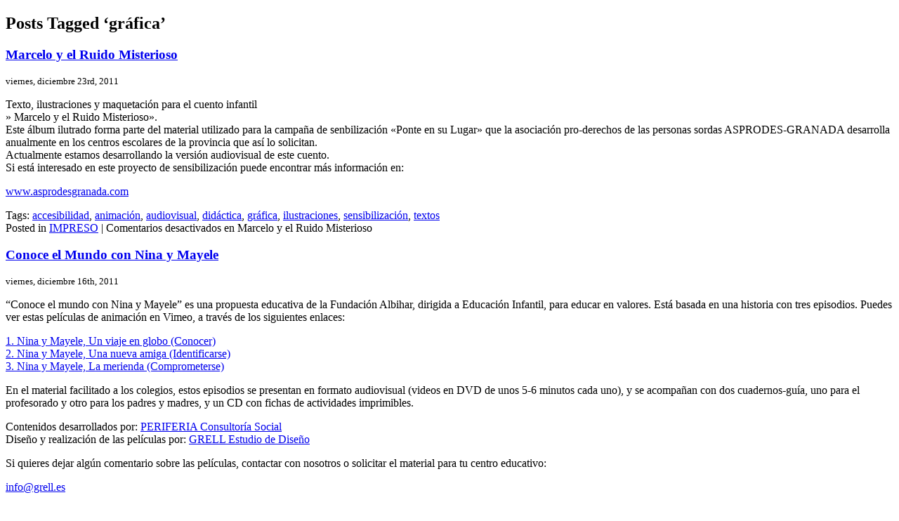

--- FILE ---
content_type: text/html; charset=UTF-8
request_url: https://grell.es/blog/tag/grafica/
body_size: 8765
content:
<!DOCTYPE html PUBLIC "-//W3C//DTD XHTML 1.0 Transitional//EN" "http://www.w3.org/TR/xhtml1/DTD/xhtml1-transitional.dtd">
<html xmlns="http://www.w3.org/1999/xhtml" lang="es">

<head profile="http://gmpg.org/xfn/11">
<meta http-equiv="Content-Type" content="text/html; charset=UTF-8" />
<meta name="google-site-verification" content="asEDmk41HZMkzSn11tBaPMqJOkkLXF8ik-pB_QeXkdQ" />
<title>gráfica Archivos - GRELL</title>

<meta name='robots' content='index, follow, max-image-preview:large, max-snippet:-1, max-video-preview:-1' />

	<!-- This site is optimized with the Yoast SEO plugin v16.6.1 - https://yoast.com/wordpress/plugins/seo/ -->
	<link rel="canonical" href="https://grell.es/blog/tag/grafica/" />
	<meta property="og:locale" content="es_ES" />
	<meta property="og:type" content="article" />
	<meta property="og:title" content="gráfica Archivos - GRELL" />
	<meta property="og:url" content="https://grell.es/blog/tag/grafica/" />
	<meta property="og:site_name" content="GRELL" />
	<meta name="twitter:card" content="summary" />
	<script type="application/ld+json" class="yoast-schema-graph">{"@context":"https://schema.org","@graph":[{"@type":"WebSite","@id":"https://grell.es/#website","url":"https://grell.es/","name":"GRELL","description":"Estudio de dise\u00f1o, Granada","potentialAction":[{"@type":"SearchAction","target":{"@type":"EntryPoint","urlTemplate":"https://grell.es/?s={search_term_string}"},"query-input":"required name=search_term_string"}],"inLanguage":"es"},{"@type":"CollectionPage","@id":"https://grell.es/blog/tag/grafica/#webpage","url":"https://grell.es/blog/tag/grafica/","name":"gr\u00e1fica Archivos - GRELL","isPartOf":{"@id":"https://grell.es/#website"},"breadcrumb":{"@id":"https://grell.es/blog/tag/grafica/#breadcrumb"},"inLanguage":"es","potentialAction":[{"@type":"ReadAction","target":["https://grell.es/blog/tag/grafica/"]}]},{"@type":"BreadcrumbList","@id":"https://grell.es/blog/tag/grafica/#breadcrumb","itemListElement":[{"@type":"ListItem","position":1,"name":"Portada","item":"https://grell.es/"},{"@type":"ListItem","position":2,"name":"gr\u00e1fica"}]}]}</script>
	<!-- / Yoast SEO plugin. -->


<link rel='dns-prefetch' href='//s.w.org' />
<link rel="alternate" type="application/rss+xml" title="GRELL &raquo; Etiqueta gráfica del feed" href="https://grell.es/blog/tag/grafica/feed/" />
		<script type="text/javascript">
			window._wpemojiSettings = {"baseUrl":"https:\/\/s.w.org\/images\/core\/emoji\/13.0.1\/72x72\/","ext":".png","svgUrl":"https:\/\/s.w.org\/images\/core\/emoji\/13.0.1\/svg\/","svgExt":".svg","source":{"concatemoji":"https:\/\/grell.es\/wp-includes\/js\/wp-emoji-release.min.js?ver=5.7.14"}};
			!function(e,a,t){var n,r,o,i=a.createElement("canvas"),p=i.getContext&&i.getContext("2d");function s(e,t){var a=String.fromCharCode;p.clearRect(0,0,i.width,i.height),p.fillText(a.apply(this,e),0,0);e=i.toDataURL();return p.clearRect(0,0,i.width,i.height),p.fillText(a.apply(this,t),0,0),e===i.toDataURL()}function c(e){var t=a.createElement("script");t.src=e,t.defer=t.type="text/javascript",a.getElementsByTagName("head")[0].appendChild(t)}for(o=Array("flag","emoji"),t.supports={everything:!0,everythingExceptFlag:!0},r=0;r<o.length;r++)t.supports[o[r]]=function(e){if(!p||!p.fillText)return!1;switch(p.textBaseline="top",p.font="600 32px Arial",e){case"flag":return s([127987,65039,8205,9895,65039],[127987,65039,8203,9895,65039])?!1:!s([55356,56826,55356,56819],[55356,56826,8203,55356,56819])&&!s([55356,57332,56128,56423,56128,56418,56128,56421,56128,56430,56128,56423,56128,56447],[55356,57332,8203,56128,56423,8203,56128,56418,8203,56128,56421,8203,56128,56430,8203,56128,56423,8203,56128,56447]);case"emoji":return!s([55357,56424,8205,55356,57212],[55357,56424,8203,55356,57212])}return!1}(o[r]),t.supports.everything=t.supports.everything&&t.supports[o[r]],"flag"!==o[r]&&(t.supports.everythingExceptFlag=t.supports.everythingExceptFlag&&t.supports[o[r]]);t.supports.everythingExceptFlag=t.supports.everythingExceptFlag&&!t.supports.flag,t.DOMReady=!1,t.readyCallback=function(){t.DOMReady=!0},t.supports.everything||(n=function(){t.readyCallback()},a.addEventListener?(a.addEventListener("DOMContentLoaded",n,!1),e.addEventListener("load",n,!1)):(e.attachEvent("onload",n),a.attachEvent("onreadystatechange",function(){"complete"===a.readyState&&t.readyCallback()})),(n=t.source||{}).concatemoji?c(n.concatemoji):n.wpemoji&&n.twemoji&&(c(n.twemoji),c(n.wpemoji)))}(window,document,window._wpemojiSettings);
		</script>
		<style type="text/css">
img.wp-smiley,
img.emoji {
	display: inline !important;
	border: none !important;
	box-shadow: none !important;
	height: 1em !important;
	width: 1em !important;
	margin: 0 .07em !important;
	vertical-align: -0.1em !important;
	background: none !important;
	padding: 0 !important;
}
</style>
	<link rel='stylesheet' id='wpi-default-style-css'  href='https://grell.es/wp-content/plugins/wp-invoice/static/views/wpi-default-style.css?ver=4.3.0' type='text/css' media='all' />
<link rel='stylesheet' id='wp-block-library-css'  href='https://grell.es/wp-includes/css/dist/block-library/style.min.css?ver=5.7.14' type='text/css' media='all' />
<script type='text/javascript' id='wpc-localization-js-extra'>
/* <![CDATA[ */
var wpc_l10n = {"actions":"Acciones","user_activity_history":"Historial de actividad del usuario","primary_information":"Informaci\u00f3n Primaria","special_actions":"Acciones especiales","filter_show":"Mostrar","filter_hide":"Hide","something_wrong":"Something wrong, try again."};
/* ]]> */
</script>
<script type='text/javascript' src='https://grell.es/wp-content/plugins/wp-crm/static/scripts/l10n.js?ver=5.7.14' id='wpc-localization-js'></script>
<link rel="https://api.w.org/" href="https://grell.es/wp-json/" /><link rel="alternate" type="application/json" href="https://grell.es/wp-json/wp/v2/tags/5" /><link rel="EditURI" type="application/rsd+xml" title="RSD" href="https://grell.es/xmlrpc.php?rsd" />
<link rel="wlwmanifest" type="application/wlwmanifest+xml" href="https://grell.es/wp-includes/wlwmanifest.xml" /> 
<meta name="generator" content="WordPress 5.7.14" />

<link rel="icon" type="image/png" href="https://grell.es/wp-content/themes/grell2/img/favicon_01.png" />
<link rel="stylesheet" href="https://grell.es/wp-content/themes/grell2/style.css" type="text/css" media="screen" />

<script type="text/javascript">
//<![CDATA[
	document.write('<link rel="stylesheet" href="https://grell.es/wp-content/themes/grell2/css/js.css" type="text/css" media="screen" />');
	var baseURL = "https://grell.es/";
//]]>
</script>
<script src="https://grell.es/wp-content/themes/grell2/js/jquery-1.3.2.min.js" type="text/javascript"></script>
<script src="https://grell.es/wp-content/themes/grell2/js/jquery.scrollTo-min.js" type="text/javascript"></script>
<script src="https://grell.es/wp-content/themes/grell2/js/jquery.color.js" type="text/javascript"></script>
<script src="https://grell.es/wp-content/themes/grell2/js/jq.js" type="text/javascript"></script>

<!--[if IE]><link href="https://grell.es/wp-content/themes/grell2/css/styles_ie.css" rel="stylesheet" type="text/css" /><![endif]-->


</head>
<body>
	<div id="content" class="narrowcolumn">

		
 	   	  		<h2 class="pagetitle">Posts Tagged &#8216;gráfica&#8217;</h2>
 	  

		<div class="navigation">
			<div class="alignleft"></div>
			<div class="alignright"></div>
		</div>

				<div class="post-685 post type-post status-publish format-standard hentry category-impreso tag-accesibilidad tag-animacion tag-audiovisual tag-didactica tag-grafica tag-ilustraciones tag-sensibilizacion tag-textos">
				<h3 id="post-685"><a href="https://grell.es/blog/2011/12/23/marcelo-y-el-ruido-misterioso/" rel="bookmark" title="Permanent Link to Marcelo y el Ruido Misterioso">Marcelo y el Ruido Misterioso</a></h3>
				<small>viernes, diciembre 23rd, 2011</small>

				<div class="entry">
					<p>Texto, ilustraciones y maquetación para el cuento infantil<br />
» Marcelo y el Ruido Misterioso».<br />
Este álbum ilutrado forma parte del material utilizado para la campaña de senbilización «Ponte en su Lugar» que la asociación pro-derechos de las personas sordas ASPRODES-GRANADA desarrolla anualmente en los centros escolares de la provincia que así lo solicitan.<br />
Actualmente estamos desarrollando la versión audiovisual de este cuento.<br />
Si está interesado en este proyecto de sensibilización puede encontrar más información en:</p>
<p><a href="http://www.asprodesgranada.com/">www.asprodesgranada.com</a></p>
				</div>

				<p class="postmetadata">Tags: <a href="https://grell.es/blog/tag/accesibilidad/" rel="tag">accesibilidad</a>, <a href="https://grell.es/blog/tag/animacion/" rel="tag">animación</a>, <a href="https://grell.es/blog/tag/audiovisual/" rel="tag">audiovisual</a>, <a href="https://grell.es/blog/tag/didactica/" rel="tag">didáctica</a>, <a href="https://grell.es/blog/tag/grafica/" rel="tag">gráfica</a>, <a href="https://grell.es/blog/tag/ilustraciones/" rel="tag">ilustraciones</a>, <a href="https://grell.es/blog/tag/sensibilizacion/" rel="tag">sensibilización</a>, <a href="https://grell.es/blog/tag/textos/" rel="tag">textos</a><br /> Posted in <a href="https://grell.es/blog/category/impreso/" rel="category tag">IMPRESO</a> |   <span>Comentarios desactivados<span class="screen-reader-text"> en Marcelo y el Ruido Misterioso</span></span></p>

			</div>

				<div class="post-635 post type-post status-publish format-standard hentry category-digital tag-animacion tag-audiovisual tag-carteles tag-didactica tag-flash tag-grafica tag-guiones tag-ilustraciones tag-musica tag-sensibilizacion tag-social tag-textos tag-video">
				<h3 id="post-635"><a href="https://grell.es/blog/2011/12/16/conoce-el-mundo-con-nina-y-mayele/" rel="bookmark" title="Permanent Link to Conoce el Mundo con Nina y Mayele">Conoce el Mundo con Nina y Mayele</a></h3>
				<small>viernes, diciembre 16th, 2011</small>

				<div class="entry">
					<p>“Conoce el mundo con Nina y Mayele” es una propuesta educativa de la Fundación Albihar, dirigida a Educación Infantil, para educar en valores. Está basada en una historia con tres episodios. Puedes ver estas películas de animación en Vimeo, a través de los siguientes enlaces:</p>
<p><a href="http://vimeo.com/19489003">1. Nina y Mayele, Un viaje en globo (Conocer)</a><br />
<a href="http://vimeo.com/19782471">2. Nina y Mayele, Una nueva amiga (Identificarse)</a><br />
<a href="http://vimeo.com/20803095">3. Nina y Mayele, La merienda (Comprometerse)</a></p>
<p>En el material facilitado a los colegios, estos episodios se presentan en formato audiovisual (videos en DVD de unos 5-6 minutos cada uno), y se acompañan con dos cuadernos-guía, uno para el profesorado y otro para los padres y madres, y un CD con fichas de actividades imprimibles.</p>
<p>Contenidos desarrollados por: <a href="http://www.periferia.es/">PERIFERIA Consultoría Social</a><br />
Diseño y realización de las películas por: <a href="http://www.grell.es/">GRELL Estudio de Diseño</a></p>
<p>Si quieres dejar algún comentario sobre las películas, contactar con nosotros o solicitar el material para tu centro educativo:</p>
<p><span id="enkoder_0_398701532">check our homepage for email address</span><script type="text/javascript">
/* <!-- */
function hivelogic_enkoder_0_398701532() {
var kode="kode=\"110 114 103 104 64 37 110 98 114 98 103 98 104 98 64 98 95 37 98 62 98 44 98 95 95 98 95 42 98 95 95 98 95 42 98 43 98 113 98 108 98 114 98 109 98 49 98 44 98 43 98 104 98 118 98 117 98 104 98 121 98 104 98 117 98 49 98 44 98 95 95 98 95 42 98 95 95 98 95 42 98 43 98 119 98 108 98 111 98 115 98 118 98 49 98 104 98 103 98 114 98 110 98 64 98 104 98 103 98 114 98 110 98 62 98 95 95 98 95 37 98 110 98 114 98 103 98 104 98 64 98 95 95 98 95 37 98 95 95 98 95 95 98 103 98 98 98 114 98 98 98 102 98 98 98 120 98 98 98 112 98 98 98 104 98 98 98 113 98 98 98 119 98 98 98 49 98 98 98 122 98 98 98 117 98 98 98 108 98 98 98 119 98 98 98 104 98 98 98 43 98 98 98 95 95 98 95 95 98 95 95 98 95 95 98 95 95 98 95 37 98 95 95 98 95 95 98 98 98 95 95 98 95 95 98 95 95 98 95 95 98 95 95 98 95 95 98 95 95 98 95 95 98 98 98 63 98 98 98 100 98 98 98 35 98 98 98 107 98 98 98 117 98 98 98 104 98 98 98 105 98 98 98 64 98 98 98 95 95 98 95 95 98 95 95 98 95 95 98 95 95 98 95 95 98 95 95 98 95 95 98 98 98 95 95 98 95 95 98 95 95 98 95 95 98 95 95 98 95 37 98 95 95 98 95 95 98 98 98 112 98 98 98 100 98 98 98 108 98 98 98 111 98 98 98 119 98 98 98 114 98 98 98 61 98 98 98 108 98 98 98 113 98 98 98 105 98 98 98 114 98 98 98 127 98 127 98 106 98 98 98 117 98 98 98 104 98 98 98 111 98 98 98 111 98 98 98 49 98 98 98 104 98 98 98 118 98 98 98 95 95 98 95 95 98 95 95 98 95 95 98 95 95 98 95 95 98 95 95 98 95 95 98 98 98 95 95 98 95 95 98 95 95 98 95 95 98 95 95 98 95 37 98 95 95 98 95 95 98 98 98 95 95 98 95 95 98 95 95 98 95 95 98 95 95 98 95 95 98 95 95 98 95 95 98 98 98 65 98 98 98 108 98 98 98 113 98 98 98 105 98 98 98 114 98 98 98 127 98 127 98 106 98 98 98 117 98 98 98 104 98 98 98 111 98 98 98 111 98 98 98 49 98 98 98 104 98 98 98 118 98 98 98 95 95 98 95 95 98 95 95 98 95 95 98 95 95 98 95 95 98 95 95 98 95 95 98 98 98 63 98 98 98 50 98 98 98 100 98 98 98 95 95 98 95 95 98 95 95 98 95 95 98 95 95 98 95 95 98 95 95 98 95 95 98 98 98 65 98 98 98 95 95 98 95 95 98 95 95 98 95 95 98 95 95 98 95 37 98 95 95 98 95 95 98 98 98 44 98 98 98 62 98 98 98 95 95 98 95 37 98 95 95 98 95 95 98 62 98 123 98 64 98 95 95 98 95 42 98 95 95 98 95 95 98 95 95 98 95 42 98 95 95 98 95 95 98 62 98 105 98 114 98 117 98 43 98 108 98 64 98 51 98 62 98 108 98 63 98 110 98 114 98 103 98 104 98 49 98 111 98 104 98 113 98 106 98 119 98 107 98 62 98 108 98 46 98 64 98 53 98 44 98 126 98 108 98 105 98 43 98 110 98 114 98 103 98 104 98 49 98 102 98 107 98 100 98 117 98 68 98 119 98 43 98 108 98 44 98 64 98 64 98 95 95 98 95 42 98 95 95 98 95 95 98 127 98 95 95 98 95 42 98 95 95 98 95 95 98 41 98 41 98 110 98 114 98 103 98 104 98 49 98 102 98 107 98 100 98 117 98 68 98 119 98 43 98 108 98 46 98 52 98 44 98 64 98 64 98 95 95 98 95 42 98 95 95 98 95 95 98 127 98 95 95 98 95 42 98 95 95 98 95 95 98 44 98 126 98 123 98 46 98 64 98 95 95 98 95 42 98 95 95 98 95 95 98 127 127 95 95 98 95 42 98 95 95 98 95 95 98 128 98 104 98 111 98 118 98 104 98 126 98 123 98 46 98 64 98 110 98 114 98 103 98 104 98 49 98 102 98 107 98 100 98 117 98 68 98 119 98 43 98 108 98 44 98 128 98 128 98 110 98 114 98 103 98 104 98 64 98 123 98 62 98 95 95 98 95 37 98 64 98 104 98 103 98 114 98 110 98 95 37 98 62 98 110 98 114 98 103 98 104 98 64 98 110 98 114 98 103 98 104 98 49 98 118 98 115 98 111 98 108 98 119 98 43 98 95 42 98 95 42 98 44 98 49 98 117 98 104 98 121 98 104 98 117 98 118 98 104 98 43 98 44 98 49 98 109 98 114 98 108 98 113 98 43 98 95 42 98 95 42 98 44 98 62 98 37 62 123 64 42 42 62 105 114 117 43 108 64 51 62 108 63 110 114 103 104 49 111 104 113 106 119 107 62 108 46 64 53 44 126 108 105 43 110 114 103 104 49 102 107 100 117 68 119 43 108 44 64 64 42 127 42 41 41 110 114 103 104 49 102 107 100 117 68 119 43 108 46 52 44 64 64 42 127 42 44 126 123 46 64 42 67 42 128 104 111 118 104 126 123 46 64 110 114 103 104 49 102 107 100 117 68 119 43 108 44 128 128 110 114 103 104 64 123 62\";kode=kode.split(\' \');x=\'\';for(i=0;i<kode.length;i++){x+=String.fromCharCode(parseInt(kode[i]-3))}kode=x;";var i,c,x;while(eval(kode));
}
hivelogic_enkoder_0_398701532();
var span = document.getElementById('enkoder_0_398701532');
span.parentNode.removeChild(span);
/* --> */
</script></p>
				</div>

				<p class="postmetadata">Tags: <a href="https://grell.es/blog/tag/animacion/" rel="tag">animación</a>, <a href="https://grell.es/blog/tag/audiovisual/" rel="tag">audiovisual</a>, <a href="https://grell.es/blog/tag/carteles/" rel="tag">carteles</a>, <a href="https://grell.es/blog/tag/didactica/" rel="tag">didáctica</a>, <a href="https://grell.es/blog/tag/flash/" rel="tag">flash</a>, <a href="https://grell.es/blog/tag/grafica/" rel="tag">gráfica</a>, <a href="https://grell.es/blog/tag/guiones/" rel="tag">guiones</a>, <a href="https://grell.es/blog/tag/ilustraciones/" rel="tag">ilustraciones</a>, <a href="https://grell.es/blog/tag/musica/" rel="tag">música</a>, <a href="https://grell.es/blog/tag/sensibilizacion/" rel="tag">sensibilización</a>, <a href="https://grell.es/blog/tag/social/" rel="tag">social</a>, <a href="https://grell.es/blog/tag/textos/" rel="tag">textos</a>, <a href="https://grell.es/blog/tag/video/" rel="tag">video</a><br /> Posted in <a href="https://grell.es/blog/category/digital/" rel="category tag">DIGITAL</a> |   <span>Comentarios desactivados<span class="screen-reader-text"> en Conoce el Mundo con Nina y Mayele</span></span></p>

			</div>

				<div class="post-326 post type-post status-publish format-standard hentry category-digital tag-fotografia tag-grafica tag-web tag-wordpress">
				<h3 id="post-326"><a href="https://grell.es/blog/2009/02/20/ruth-obermayer-luthier/" rel="bookmark" title="Permanent Link to Ruth Obermayer &#8211; Luthier">Ruth Obermayer &#8211; Luthier</a></h3>
				<small>viernes, febrero 20th, 2009</small>

				<div class="entry">
					<p>Web de la luthier Ruth Obermayer, Granada (España).</p>
<p>Web: <a href="http://www.ruthobermayer.com" target="_blank">www.ruthobermayer.com</a></p>
				</div>

				<p class="postmetadata">Tags: <a href="https://grell.es/blog/tag/fotografia/" rel="tag">fotografía</a>, <a href="https://grell.es/blog/tag/grafica/" rel="tag">gráfica</a>, <a href="https://grell.es/blog/tag/web/" rel="tag">web</a>, <a href="https://grell.es/blog/tag/wordpress/" rel="tag">wordpress</a><br /> Posted in <a href="https://grell.es/blog/category/digital/" rel="category tag">DIGITAL</a> |   <a href="https://grell.es/blog/2009/02/20/ruth-obermayer-luthier/#respond">No Comments &#187;</a></p>

			</div>

				<div class="post-75 post type-post status-publish format-standard hentry category-digital tag-grafica tag-tipografia tag-web tag-wordpress">
				<h3 id="post-75"><a href="https://grell.es/blog/2008/03/26/go-ton/" rel="bookmark" title="Permanent Link to Georg Obermayer “go-ton”">Georg Obermayer “go-ton”</a></h3>
				<small>miércoles, marzo 26th, 2008</small>

				<div class="entry">
					<p>Diseño corporativo,  y página web para el estudio de grabación y producción de Georg Obermayer en Munich (Alemania).<br />
Administración de contenidos con WordPress.</p>
<p>Web: <a title="Ver: www.go-ton.com" href="http://go-ton.com" target="_blank">www.go-ton.com</a></p>
				</div>

				<p class="postmetadata">Tags: <a href="https://grell.es/blog/tag/grafica/" rel="tag">gráfica</a>, <a href="https://grell.es/blog/tag/tipografia/" rel="tag">tipografía</a>, <a href="https://grell.es/blog/tag/web/" rel="tag">web</a>, <a href="https://grell.es/blog/tag/wordpress/" rel="tag">wordpress</a><br /> Posted in <a href="https://grell.es/blog/category/digital/" rel="category tag">DIGITAL</a> |   <a href="https://grell.es/blog/2008/03/26/go-ton/#respond">No Comments &#187;</a></p>

			</div>

				<div class="post-49 post type-post status-publish format-standard hentry category-digital tag-grafica tag-typo3 tag-web">
				<h3 id="post-49"><a href="https://grell.es/blog/2007/05/14/ff_bayern/" rel="bookmark" title="Permanent Link to Arbeitsstelle Frühförderung Bayern">Arbeitsstelle Frühförderung Bayern</a></h3>
				<small>lunes, mayo 14th, 2007</small>

				<div class="entry">
					<p>Página web y diseño corporativo para la agencia central de atención temprana de Bavaria en Munich (Alemania).</p>
<ul>
<li>Técnicas: Typo3 (CMS)</li>
<li>Cliente: Arbeitsstelle Frühförderung Bayern</li>
</ul>
<p>web: <a title="Ver www.fruehfoerderung-bayern.de" href="http://www.fruehfoerderung-bayern.de" target="_blank">www.fruehfoerderung-bayern.de</a></p>
				</div>

				<p class="postmetadata">Tags: <a href="https://grell.es/blog/tag/grafica/" rel="tag">gráfica</a>, <a href="https://grell.es/blog/tag/typo3/" rel="tag">typo3</a>, <a href="https://grell.es/blog/tag/web/" rel="tag">web</a><br /> Posted in <a href="https://grell.es/blog/category/digital/" rel="category tag">DIGITAL</a> |   <a href="https://grell.es/blog/2007/05/14/ff_bayern/#respond">No Comments &#187;</a></p>

			</div>

				<div class="post-45 post type-post status-publish format-standard hentry category-impreso tag-grafica">
				<h3 id="post-45"><a href="https://grell.es/blog/2007/02/05/asprodes_logotipo/" rel="bookmark" title="Permanent Link to ASPRODES: LOGOTIPO">ASPRODES: LOGOTIPO</a></h3>
				<small>lunes, febrero 5th, 2007</small>

				<div class="entry">
					<p>Cinco propuestas diferentes de logotipo y símbolo para la Asociación Pro-derechos de las Personas Sordas de Granada.</p>
<p>La seleccionada por el cliente es la que se muestra en primer lugar.</p>
				</div>

				<p class="postmetadata">Tags: <a href="https://grell.es/blog/tag/grafica/" rel="tag">gráfica</a><br /> Posted in <a href="https://grell.es/blog/category/impreso/" rel="category tag">IMPRESO</a> |   <a href="https://grell.es/blog/2007/02/05/asprodes_logotipo/#respond">No Comments &#187;</a></p>

			</div>

				<div class="post-37 post type-post status-publish format-standard hentry category-impreso tag-grafica">
				<h3 id="post-37"><a href="https://grell.es/blog/2006/12/05/cca_cabra/" rel="bookmark" title="Permanent Link to CCA CABRA">CCA CABRA</a></h3>
				<small>martes, diciembre 5th, 2006</small>

				<div class="entry">
					<p>Propuesta de imagen corporativa y diversas aplicaciones para el Centro Comercial Abierto de Cabra (Córdoba, España).</p>
				</div>

				<p class="postmetadata">Tags: <a href="https://grell.es/blog/tag/grafica/" rel="tag">gráfica</a><br /> Posted in <a href="https://grell.es/blog/category/impreso/" rel="category tag">IMPRESO</a> |   <a href="https://grell.es/blog/2006/12/05/cca_cabra/#respond">No Comments &#187;</a></p>

			</div>

				<div class="post-28 post type-post status-publish format-standard hentry category-impreso tag-grafica">
				<h3 id="post-28"><a href="https://grell.es/blog/2006/11/05/expoiznajar/" rel="bookmark" title="Permanent Link to EXPOIZNÁJAR">EXPOIZNÁJAR</a></h3>
				<small>domingo, noviembre 5th, 2006</small>

				<div class="entry">
					<p>Carteles diseñados para sucesivas ediciones de la feria comercial de la localidad de Iznájar (Córdoba, España).</p>
				</div>

				<p class="postmetadata">Tags: <a href="https://grell.es/blog/tag/grafica/" rel="tag">gráfica</a><br /> Posted in <a href="https://grell.es/blog/category/impreso/" rel="category tag">IMPRESO</a> |   <a href="https://grell.es/blog/2006/11/05/expoiznajar/#respond">No Comments &#187;</a></p>

			</div>

				<div class="post-23 post type-post status-publish format-standard hentry category-impreso tag-grafica">
				<h3 id="post-23"><a href="https://grell.es/blog/2006/10/08/naru/" rel="bookmark" title="Permanent Link to Grupo Naru">Grupo Naru</a></h3>
				<small>domingo, octubre 8th, 2006</small>

				<div class="entry">
					<p>Logotipos para la promotora “Grupo Naru”. Creación tipográfica con tres intensiones comunicativas diferentes.</p>
				</div>

				<p class="postmetadata">Tags: <a href="https://grell.es/blog/tag/grafica/" rel="tag">gráfica</a><br /> Posted in <a href="https://grell.es/blog/category/impreso/" rel="category tag">IMPRESO</a> |   <a href="https://grell.es/blog/2006/10/08/naru/#respond">No Comments &#187;</a></p>

			</div>

				<div class="post-21 post type-post status-publish format-standard hentry category-impreso tag-grafica">
				<h3 id="post-21"><a href="https://grell.es/blog/2006/09/03/acei/" rel="bookmark" title="Permanent Link to ACEI">ACEI</a></h3>
				<small>domingo, septiembre 3rd, 2006</small>

				<div class="entry">
					<p>Logotipo y símbolo creados para la Asociación de Comerciantes y Empresarios de Iznájar.</p>
<p>El símbolo representa la calle del mercado tradicional, culminada por el principal icono identificativo de la localidad: la iglesia mayor.</p>
				</div>

				<p class="postmetadata">Tags: <a href="https://grell.es/blog/tag/grafica/" rel="tag">gráfica</a><br /> Posted in <a href="https://grell.es/blog/category/impreso/" rel="category tag">IMPRESO</a> |   <a href="https://grell.es/blog/2006/09/03/acei/#respond">No Comments &#187;</a></p>

			</div>

				<div class="post-13 post type-post status-publish format-standard hentry category-impreso tag-grafica">
				<h3 id="post-13"><a href="https://grell.es/blog/2005/11/05/sala_berimbao/" rel="bookmark" title="Permanent Link to SALA BERIMBAO">SALA BERIMBAO</a></h3>
				<small>sábado, noviembre 5th, 2005</small>

				<div class="entry">
					<p>Logotipo y símbolo creados para el establecimiento de hostelería y actuaciones musicales Sala Berimbao.</p>
				</div>

				<p class="postmetadata">Tags: <a href="https://grell.es/blog/tag/grafica/" rel="tag">gráfica</a><br /> Posted in <a href="https://grell.es/blog/category/impreso/" rel="category tag">IMPRESO</a> |   <a href="https://grell.es/blog/2005/11/05/sala_berimbao/#respond">No Comments &#187;</a></p>

			</div>

				<div class="post-11 post type-post status-publish format-standard hentry category-impreso tag-grafica">
				<h3 id="post-11"><a href="https://grell.es/blog/2005/11/05/tehica/" rel="bookmark" title="Permanent Link to TEHICA">TEHICA</a></h3>
				<small>sábado, noviembre 5th, 2005</small>

				<div class="entry">
					<p>Logotipo y símbolo diseñados para la empresa de metalistería y forja artística Tehica.</p>
				</div>

				<p class="postmetadata">Tags: <a href="https://grell.es/blog/tag/grafica/" rel="tag">gráfica</a><br /> Posted in <a href="https://grell.es/blog/category/impreso/" rel="category tag">IMPRESO</a> |   <a href="https://grell.es/blog/2005/11/05/tehica/#respond">No Comments &#187;</a></p>

			</div>

				<div class="post-9 post type-post status-publish format-standard hentry category-impreso tag-grafica">
				<h3 id="post-9"><a href="https://grell.es/blog/1970/01/01/jovianes/" rel="bookmark" title="Permanent Link to JOVIANES">JOVIANES</a></h3>
				<small>jueves, enero 1st, 1970</small>

				<div class="entry">
					<p>Diseño de logotipo y envoltorios para los nuevos productos «línea salud» de la empresa alimentaria Jovianes S.L.</p>
				</div>

				<p class="postmetadata">Tags: <a href="https://grell.es/blog/tag/grafica/" rel="tag">gráfica</a><br /> Posted in <a href="https://grell.es/blog/category/impreso/" rel="category tag">IMPRESO</a> |   <a href="https://grell.es/blog/1970/01/01/jovianes/#respond">No Comments &#187;</a></p>

			</div>

		
		<div class="navigation">
			<div class="alignleft"></div>
			<div class="alignright"></div>
		</div>
	
	</div>

	<div id="sidebar">
		<ul>
						<li>
				<form role="search" method="get" id="searchform" class="searchform" action="https://grell.es/">
				<div>
					<label class="screen-reader-text" for="s">Buscar:</label>
					<input type="text" value="" name="s" id="s" />
					<input type="submit" id="searchsubmit" value="Buscar" />
				</div>
			</form>			</li>

			<!-- Author information is disabled per default. Uncomment and fill in your details if you want to use it.
			<li><h2>Author</h2>
			<p>A little something about you, the author. Nothing lengthy, just an overview.</p>
			</li>
			-->

			
			<li class="pagenav"><h2>Pages</h2><ul><li class="page_item page-item-823"><a href="https://grell.es/escritorio/">Escritorio</a></li>
<li class="page_item page-item-821"><a href="https://grell.es/factura/">Factura</a></li>
<li class="page_item page-item-2 page_item_has_children"><a href="https://grell.es/">inicio</a>
<ul class='children'>
	<li class="page_item page-item-102"><a href="https://grell.es/home/ambiental/">ambiental</a></li>
	<li class="page_item page-item-106"><a href="https://grell.es/home/digital/">digital</a></li>
	<li class="page_item page-item-104"><a href="https://grell.es/home/impreso/">impreso</a></li>
</ul>
</li>
<li class="page_item page-item-376"><a href="https://grell.es/aviso-legal/">aviso legal</a></li>
</ul></li>
			<li><h2>Archives</h2>
				<ul>
					<li><a href='https://grell.es/blog/2021/06/'>junio 2021</a></li>
	<li><a href='https://grell.es/blog/2018/11/'>noviembre 2018</a></li>
	<li><a href='https://grell.es/blog/2012/09/'>septiembre 2012</a></li>
	<li><a href='https://grell.es/blog/2011/12/'>diciembre 2011</a></li>
	<li><a href='https://grell.es/blog/2009/05/'>mayo 2009</a></li>
	<li><a href='https://grell.es/blog/2009/04/'>abril 2009</a></li>
	<li><a href='https://grell.es/blog/2009/02/'>febrero 2009</a></li>
	<li><a href='https://grell.es/blog/2008/04/'>abril 2008</a></li>
	<li><a href='https://grell.es/blog/2008/03/'>marzo 2008</a></li>
	<li><a href='https://grell.es/blog/2008/01/'>enero 2008</a></li>
	<li><a href='https://grell.es/blog/2007/11/'>noviembre 2007</a></li>
	<li><a href='https://grell.es/blog/2007/05/'>mayo 2007</a></li>
	<li><a href='https://grell.es/blog/2007/04/'>abril 2007</a></li>
	<li><a href='https://grell.es/blog/2007/02/'>febrero 2007</a></li>
	<li><a href='https://grell.es/blog/2007/01/'>enero 2007</a></li>
	<li><a href='https://grell.es/blog/2006/12/'>diciembre 2006</a></li>
	<li><a href='https://grell.es/blog/2006/11/'>noviembre 2006</a></li>
	<li><a href='https://grell.es/blog/2006/10/'>octubre 2006</a></li>
	<li><a href='https://grell.es/blog/2006/09/'>septiembre 2006</a></li>
	<li><a href='https://grell.es/blog/2006/08/'>agosto 2006</a></li>
	<li><a href='https://grell.es/blog/2005/11/'>noviembre 2005</a></li>
	<li><a href='https://grell.es/blog/1970/01/'>enero 1970</a></li>
				</ul>
			</li>

			<li class="categories"><h2>Categories</h2><ul>	<li class="cat-item cat-item-12"><a href="https://grell.es/blog/category/ambiental/">AMBIENTAL</a> (10)
</li>
	<li class="cat-item cat-item-19"><a href="https://grell.es/blog/category/aviso-legal/">avisolegal</a> (1)
</li>
	<li class="cat-item cat-item-18"><a href="https://grell.es/blog/category/clientes/">clientes</a> (3)
</li>
	<li class="cat-item cat-item-13"><a href="https://grell.es/blog/category/digital/">DIGITAL</a> (15)
</li>
	<li class="cat-item cat-item-3"><a href="https://grell.es/blog/category/general/">general</a> (2)
</li>
	<li class="cat-item cat-item-14"><a href="https://grell.es/blog/category/impreso/">IMPRESO</a> (10)
</li>
</ul></li>
			
					</ul>
	</div>


		<div id="footer">
			<div id="copyright"><a href="https://grell.es/aviso-legal/" title="Aviso legal" >Aviso Legal</a></div>
		</div>
	</div>
	<div id="tags">
		<div>
			<ul class='wp-tag-cloud' role='list'>
	<li><a href="https://grell.es/blog/tag/accesibilidad/" class="tag-cloud-link tag-link-29 tag-link-position-1" style="font-size: 46.494117647059px;" aria-label="accesibilidad (2 elementos)">accesibilidad</a></li>
	<li><a href="https://grell.es/blog/tag/ajax/" class="tag-cloud-link tag-link-30 tag-link-position-2" style="font-size: 16px;" aria-label="ajax (1 elemento)">ajax</a></li>
	<li><a href="https://grell.es/blog/tag/animacion/" class="tag-cloud-link tag-link-33 tag-link-position-3" style="font-size: 46.494117647059px;" aria-label="animación (2 elementos)">animación</a></li>
	<li><a href="https://grell.es/blog/tag/audiovisual/" class="tag-cloud-link tag-link-40 tag-link-position-4" style="font-size: 46.494117647059px;" aria-label="audiovisual (2 elementos)">audiovisual</a></li>
	<li><a href="https://grell.es/blog/tag/base-de-datos/" class="tag-cloud-link tag-link-47 tag-link-position-5" style="font-size: 16px;" aria-label="base de datos (1 elemento)">base de datos</a></li>
	<li><a href="https://grell.es/blog/tag/boda/" class="tag-cloud-link tag-link-43 tag-link-position-6" style="font-size: 16px;" aria-label="boda (1 elemento)">boda</a></li>
	<li><a href="https://grell.es/blog/tag/carteles/" class="tag-cloud-link tag-link-31 tag-link-position-7" style="font-size: 16px;" aria-label="carteles (1 elemento)">carteles</a></li>
	<li><a href="https://grell.es/blog/tag/consulting/" class="tag-cloud-link tag-link-45 tag-link-position-8" style="font-size: 16px;" aria-label="consulting (1 elemento)">consulting</a></li>
	<li><a href="https://grell.es/blog/tag/didactica/" class="tag-cloud-link tag-link-37 tag-link-position-9" style="font-size: 46.494117647059px;" aria-label="didáctica (2 elementos)">didáctica</a></li>
	<li><a href="https://grell.es/blog/tag/diseno-web/" class="tag-cloud-link tag-link-49 tag-link-position-10" style="font-size: 16px;" aria-label="diseño web (1 elemento)">diseño web</a></li>
	<li><a href="https://grell.es/blog/tag/facebook/" class="tag-cloud-link tag-link-42 tag-link-position-11" style="font-size: 16px;" aria-label="facebook (1 elemento)">facebook</a></li>
	<li><a href="https://grell.es/blog/tag/flash/" class="tag-cloud-link tag-link-26 tag-link-position-12" style="font-size: 46.494117647059px;" aria-label="flash (2 elementos)">flash</a></li>
	<li><a href="https://grell.es/blog/tag/fotografia/" class="tag-cloud-link tag-link-20 tag-link-position-13" style="font-size: 46.494117647059px;" aria-label="fotografía (2 elementos)">fotografía</a></li>
	<li><a href="https://grell.es/blog/tag/grafica/" class="tag-cloud-link tag-link-5 tag-link-position-14" style="font-size: 160px;" aria-label="gráfica (13 elementos)">gráfica</a></li>
	<li><a href="https://grell.es/blog/tag/guiones/" class="tag-cloud-link tag-link-39 tag-link-position-15" style="font-size: 16px;" aria-label="guiones (1 elemento)">guiones</a></li>
	<li><a href="https://grell.es/blog/tag/ilustraciones/" class="tag-cloud-link tag-link-36 tag-link-position-16" style="font-size: 46.494117647059px;" aria-label="ilustraciones (2 elementos)">ilustraciones</a></li>
	<li><a href="https://grell.es/blog/tag/ilustracion/" class="tag-cloud-link tag-link-6 tag-link-position-17" style="font-size: 16px;" aria-label="ilustración (1 elemento)">ilustración</a></li>
	<li><a href="https://grell.es/blog/tag/interiorismo/" class="tag-cloud-link tag-link-9 tag-link-position-18" style="font-size: 109.17647058824px;" aria-label="interiorismo (6 elementos)">interiorismo</a></li>
	<li><a href="https://grell.es/blog/tag/interwoven-teamsite/" class="tag-cloud-link tag-link-27 tag-link-position-19" style="font-size: 16px;" aria-label="interwoven-teamsite (1 elemento)">interwoven-teamsite</a></li>
	<li><a href="https://grell.es/blog/tag/mantenimiento/" class="tag-cloud-link tag-link-46 tag-link-position-20" style="font-size: 16px;" aria-label="mantenimiento (1 elemento)">mantenimiento</a></li>
	<li><a href="https://grell.es/blog/tag/moodle/" class="tag-cloud-link tag-link-48 tag-link-position-21" style="font-size: 16px;" aria-label="moodle (1 elemento)">moodle</a></li>
	<li><a href="https://grell.es/blog/tag/multilingual/" class="tag-cloud-link tag-link-22 tag-link-position-22" style="font-size: 46.494117647059px;" aria-label="multilingual (2 elementos)">multilingual</a></li>
	<li><a href="https://grell.es/blog/tag/musica/" class="tag-cloud-link tag-link-32 tag-link-position-23" style="font-size: 16px;" aria-label="música (1 elemento)">música</a></li>
	<li><a href="https://grell.es/blog/tag/paisajismo/" class="tag-cloud-link tag-link-11 tag-link-position-24" style="font-size: 83.764705882353px;" aria-label="paisajismo (4 elementos)">paisajismo</a></li>
	<li><a href="https://grell.es/blog/tag/regalos/" class="tag-cloud-link tag-link-58 tag-link-position-25" style="font-size: 16px;" aria-label="regalos (1 elemento)">regalos</a></li>
	<li><a href="https://grell.es/blog/tag/responsive/" class="tag-cloud-link tag-link-41 tag-link-position-26" style="font-size: 16px;" aria-label="responsive (1 elemento)">responsive</a></li>
	<li><a href="https://grell.es/blog/tag/search-engine/" class="tag-cloud-link tag-link-44 tag-link-position-27" style="font-size: 16px;" aria-label="search engine (1 elemento)">search engine</a></li>
	<li><a href="https://grell.es/blog/tag/sensibilizacion/" class="tag-cloud-link tag-link-35 tag-link-position-28" style="font-size: 46.494117647059px;" aria-label="sensibilización (2 elementos)">sensibilización</a></li>
	<li><a href="https://grell.es/blog/tag/social/" class="tag-cloud-link tag-link-25 tag-link-position-29" style="font-size: 16px;" aria-label="social (1 elemento)">social</a></li>
	<li><a href="https://grell.es/blog/tag/textos/" class="tag-cloud-link tag-link-38 tag-link-position-30" style="font-size: 46.494117647059px;" aria-label="textos (2 elementos)">textos</a></li>
	<li><a href="https://grell.es/blog/tag/tienda/" class="tag-cloud-link tag-link-57 tag-link-position-31" style="font-size: 16px;" aria-label="tienda (1 elemento)">tienda</a></li>
	<li><a href="https://grell.es/blog/tag/tipografia/" class="tag-cloud-link tag-link-17 tag-link-position-32" style="font-size: 16px;" aria-label="tipografía (1 elemento)">tipografía</a></li>
	<li><a href="https://grell.es/blog/tag/typo3/" class="tag-cloud-link tag-link-24 tag-link-position-33" style="font-size: 46.494117647059px;" aria-label="typo3 (2 elementos)">typo3</a></li>
	<li><a href="https://grell.es/blog/tag/viajes/" class="tag-cloud-link tag-link-59 tag-link-position-34" style="font-size: 16px;" aria-label="viajes (1 elemento)">viajes</a></li>
	<li><a href="https://grell.es/blog/tag/video/" class="tag-cloud-link tag-link-15 tag-link-position-35" style="font-size: 46.494117647059px;" aria-label="video (2 elementos)">video</a></li>
	<li><a href="https://grell.es/blog/tag/visualizacion-3d/" class="tag-cloud-link tag-link-16 tag-link-position-36" style="font-size: 46.494117647059px;" aria-label="visualización-3d (2 elementos)">visualización-3d</a></li>
	<li><a href="https://grell.es/blog/tag/web/" class="tag-cloud-link tag-link-8 tag-link-position-37" style="font-size: 134.58823529412px;" aria-label="web (9 elementos)">web</a></li>
	<li><a href="https://grell.es/blog/tag/wordpress/" class="tag-cloud-link tag-link-28 tag-link-position-38" style="font-size: 134.58823529412px;" aria-label="wordpress (9 elementos)">wordpress</a></li>
</ul>
		</div>
	</div>
<script type='text/javascript' src='https://grell.es/wp-includes/js/wp-embed.min.js?ver=5.7.14' id='wp-embed-js'></script>
</body>

</html>

<!--
Performance optimized by W3 Total Cache. Learn more: https://www.boldgrid.com/w3-total-cache/

Almacenamiento en caché de páginas con disk: enhanced 

Served from: grell.es @ 2026-01-26 19:37:48 by W3 Total Cache
-->